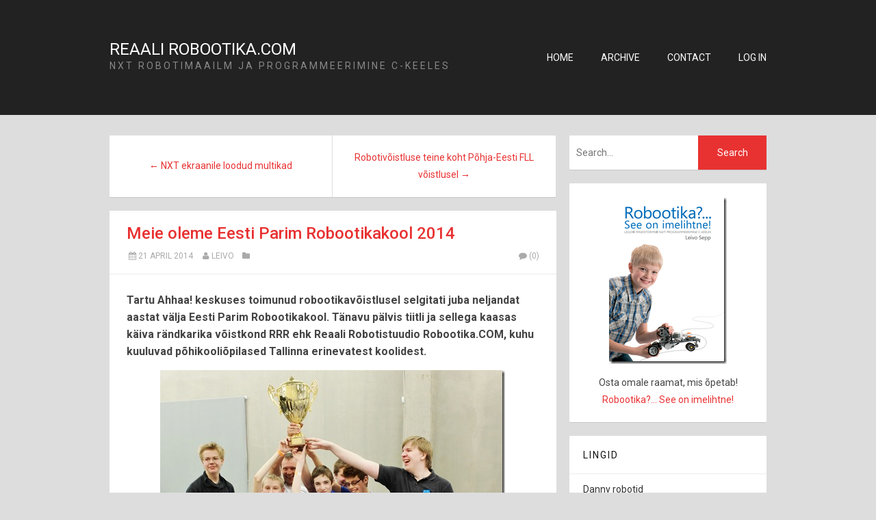

--- FILE ---
content_type: text/html; charset=utf-8
request_url: https://www.robootika.com/post/Meie-oleme-Eesti-Parim-Robootikakool-2014
body_size: 12694
content:

<!DOCTYPE html>
<html lang="en">
<head><meta http-equiv="content-type" content="text/html; charset=utf-8" />
	<link rel="contents" title="Archive" href="/archive" />
	<link rel="start" title="Reaali Robootika.COM" href="/" />
	<link type="application/rsd+xml" rel="edituri" title="RSD" href="https://www.robootika.com/rsd.axd" />
	<link type="application/rdf+xml" rel="meta" title="SIOC" href="https://www.robootika.com/sioc.axd" />
	<link type="application/apml+xml" rel="meta" title="APML" href="https://www.robootika.com/apml.axd" />
	<link type="application/rdf+xml" rel="meta" title="FOAF" href="https://www.robootika.com/foaf.axd" />
	<link type="application/rss+xml" rel="alternate" title="Reaali Robootika.COM (RSS)" href="https://www.robootika.com/syndication.axd" />
	<link type="application/atom+xml" rel="alternate" title="Reaali Robootika.COM (ATOM)" href="https://www.robootika.com/syndication.axd?format=atom" />
	<link type="application/opensearchdescription+xml" rel="search" title="Reaali Robootika.COM" href="https://www.robootika.com/opensearch.axd" />
	<link href="/Content/Auto/Global.css" rel="stylesheet" type="text/css" /><meta name="viewport" content="width=device-width, initial-scale=1.0, maximum-scale=1.0, user-scalable=no" /><link href="https://fonts.googleapis.com/css?family=Roboto:300,400,500,700" rel="stylesheet" type="text/css" /><link href="../Custom/Themes/Standard-2015/css/styles.css" rel="stylesheet" /><link rel="shortcut icon" href="../Content/images/blog/blogengine.ico" type="image/x-icon" /><link href="../scripts/syntaxhighlighter/styles/shCore.css" rel="stylesheet" type="text/css" /><link href="../scripts/syntaxhighlighter/styles/shThemeDefault.css" rel="stylesheet" type="text/css" />
	<script type="text/javascript" src="/en-us.res.axd"></script>
	<script type="text/javascript" src="/Scripts/Auto/01-jquery-1.9.1.min.js"></script>
	<script type="text/javascript" src="/Scripts/Auto/02-jquery.cookie.js"></script>
	<script type="text/javascript" src="/Scripts/Auto/04-jquery-jtemplates.js"></script>
	<script type="text/javascript" src="/Scripts/Auto/05-json2.min.js"></script>
	<script type="text/javascript" src="/Scripts/Auto/blog.js"></script>
    <script type="text/javascript" src="/scripts/syntaxhighlighter/scripts/XRegExp.js"></script>
    <script type="text/javascript" src="/scripts/syntaxhighlighter/scripts/shCore.js"></script>
    <script type="text/javascript" src="/scripts/syntaxhighlighter/scripts/shAutoloader.js"></script>
    <script type="text/javascript" src="/scripts/syntaxhighlighter/shActivator.js"></script>
    
	<meta name="description" content="Reaali Robootika.COM - NXT robotimaailm ja programmeerimine C-keeles - " />
	<meta name="author" content="Leivo " />
<link rel="last" title="Eesti parim robootikakool kaitses kuuendat korda oma tiitlit" href="/post/Eesti-parim-robootikakool-kaitses-kuuendat-korda-oma-tiitlit" />
<link rel="first" title="NXT Mindstorms robootika tunnid" href="/post/NXT-Mindstorms-robootika-tunnid" />
<link type="application/rss+xml" rel="alternate" title="Meie oleme Eesti Parim Robootikakool 2014 (RSS)" href="/post/feed/Meie-oleme-Eesti-Parim-Robootikakool-2014?format=ATOM" />
<link type="application/rss+xml" rel="alternate" title="Meie oleme Eesti Parim Robootikakool 2014 (ATOM)" href="/post/feed/Meie-oleme-Eesti-Parim-Robootikakool-2014?format=ATOM" /><title>
	Reaali Robootika.COM | Meie oleme Eesti Parim Robootikakool 2014
</title></head>
<body class="ltr">
    <form method="post" action="/post/Meie-oleme-Eesti-Parim-Robootikakool-2014" id="aspnetForm">
<div class="aspNetHidden">
<input type="hidden" name="__EVENTTARGET" id="__EVENTTARGET" value="" />
<input type="hidden" name="__EVENTARGUMENT" id="__EVENTARGUMENT" value="" />
<input type="hidden" name="__VIEWSTATE" id="__VIEWSTATE" value="TydEoWcTqwBc9ITIWt/nf3Wz7lOuIG0pz3U8rHjtmwNPPbcV7dM1FDOIujhxtWBHMMYXC/goXzo3yX1lXUb1HOc5rfyPDzmiiLuOvwFjIbuWs/B7sGvIrmHgDrwyCA5bzQIPHMKkKIJVja0gmKa9N4Rx+bV0x88s3ACyFr3rob5sYsT/tIsgNUIwO/CLlxOzYuigWw==" />
</div>

<script type="text/javascript">
//<![CDATA[
var theForm = document.forms['aspnetForm'];
if (!theForm) {
    theForm = document.aspnetForm;
}
function __doPostBack(eventTarget, eventArgument) {
    if (!theForm.onsubmit || (theForm.onsubmit() != false)) {
        theForm.__EVENTTARGET.value = eventTarget;
        theForm.__EVENTARGUMENT.value = eventArgument;
        theForm.submit();
    }
}
//]]>
</script>


<script src="/WebResource.axd?d=pynGkmcFUV13He1Qd6_TZOBlNZrTzl_f04wMeyn-J4EwHgeHl5yIj0bfvDvKhf3zQLePhA2&amp;t=638901526200000000" type="text/javascript"></script>

        <div class="wrapper">
            <header class="header text-uppercase">
                <div class="container">
                    <div class="header-title float-left">
                        <h1><a href="https://www.robootika.com/">Reaali Robootika.COM</a></h1>
                        <p>NXT robotimaailm ja programmeerimine C-keeles</p>
                    </div>
                    <nav class="header-nav float-right">
                        <ul>
                            <li><a href="https://www.robootika.com/">Home</a></li>
                            <li><a href="https://www.robootika.com/archive">Archive</a></li>
                            <li><a href="https://www.robootika.com/contact">Contact</a></li>
                            <li class="login-link"><a href="/Account/login.aspx" id="ctl00_aLogin">Log in</a></li>
                        </ul>
                    </nav>
                </div>
            </header>
            <div class="container">
                <div class="content-wrapper float-left">
                    
                    
  
  

  
<div id="postnavigation" class="navigation-posts well-global clearfix">
    <div class="text-left next-post">
        
        <a href="/post/NXT-ekraanile-loodud-multikad" class="nav-next">&larr; NXT ekraanile loodud multikad </a>
        
    </div>
    <div class="text-right prev-post ">
        
        <a href="/post/Robotivoistluse-teine-koht-Pohja-Eesti-FLL-voistlusel" class="nav-prev">Robotivõistluse teine koht Põhja-Eesti FLL võistlusel &rarr;</a>
        
    </div>
</div>

 
  
<article class="post" id="post0">

    <header class="post-header">
        <h2 class="post-title">
            <a href="/post/Meie-oleme-Eesti-Parim-Robootikakool-2014">Meie oleme Eesti Parim Robootikakool 2014</a>
        </h2>
        <div class="post-info clearfix">
            <span class="post-date"><i class="icon-calendar"></i>21 April 2014</span>
            <span class="post-author"><i class=" icon-user"></i><a href="https://www.robootika.com/author/Leivo">Leivo</a></span>
            <span class="post-category"><i class=" icon-folder"></i></span>

            
            <a rel="nofollow" class="pull-right " href="/post/Meie-oleme-Eesti-Parim-Robootikakool-2014#comment">
                <i class="icon-comment"></i>(0)
            </a>
            
        </div>
    </header>
    <section class="post-body text">
        <p><b>Tartu Ahhaa! keskuses toimunud robootikavõistlusel selgitati juba neljandat aastat välja Eesti Parim Robootikakool. Tänavu pälvis tiitli ja sellega kaasas käiva rändkarika võistkond RRR ehk Reaali Robotistuudio Robootika.COM, kuhu kuuluvad põhikooliõpilased Tallinna erinevatest koolidest. </b></p>  <p><img title="Reaali Robotistuudio Robootika.COM" style="border-left-width: 0px; border-right-width: 0px; background-image: none; border-bottom-width: 0px; float: none; padding-top: 0px; padding-left: 0px; margin-left: auto; display: block; padding-right: 0px; border-top-width: 0px; margin-right: auto" border="0" alt="Reaali Robotistuudio Robootika.COM" src="/image.axd?picture=DSCF1758.jpg" width="504" height="471" /></p>  <p>19. aprillil kogunesid Tartusse Ahhaa! keskusse õpilased üle Eesti, et pidada maha suurim koolirobootika võistlus RoboMiku Lahing. RoboMiku Lahingus osales 350 võistlejat ning parima robootikakooli tiitli nimel võeti mõõtu neljas võistlusalas: LEGO sumo, täpsussõit mudellinnas, animatsioon ning joonejärgimine. </p>  <p>Alade koondtulemusel sai robootika Eesti meistri tiitli ja sellega kaasneva rändkarika RRR ehk Reaali Robotistuudio Robootika.COM, kuhu kuuluvad põhikooliõpilased Tallinna erinevatest koolidest. </p>  <p>„Meie poisid olid väga tublid, aga tegelikult olid kõik võistkonnad teinud uskumatult head tööd ,“ ütles RRR-i juhendaja Leivo Sepp. „Meie tiimile tagas edu pühendunud töö, aga ka raamidest väljas mõtlemine.“</p>  <p>Raamidest väljas mõtlemise näiteks tõi juhendaja linnaläbimise juures oleva reegli: „Kui robot ei anna teed peateel liikuvale autole ning puudutab seda, loetakse roboti katse lõppenuks.“ Enamik võistkondi ehitas roboti, mis igal juhul peatee ees peatus, et seal sõitvat autot läbi lasta. RRR-i tiim programmeeris oma roboti aga arvestusega, et juhul, kui ristteele jõutakse enne peateel sõitvat autot, seal ei peatutagi – nii nagu toimitakse ka päris liikluses. </p>  <p>RRR saavutas neljal võistlusalal kolm esikohta (joonejärgijas, linnaläbimises ja robotiplatvormile programmeeritud animatsioonis), sumos jäädi pingelise heitluse järel teisele kohale. </p>  <p>RRR saavutas Eesti Parima Robootikakooli tiitli ka 2012.aastal. Eelmise aasta parimaks robootikakooliks tunnistati Tartu Kivilinna Gümnaasiumi robootikaring ning 2011. aastal Narva robootikud. </p>  <p>RRR koondab robootikahuvilisi põhikooliõpilasi Tallinna erinevatest koolidest. Reaalkoolist osales RoboMiku võistlusel Rando Tõnso (8.klass), Rao Zvorovski (9.klass) Timo Loomets (8.klass). Lisaks nendele kuulusid võistkonda Jaan Roop Nõmme Põhikoolist ning Peter Alex Mahhov ja Ramses Sepp 21. Koolist. </p>  <p>Alade kaupa tahan esile tõsta järgmiseid nimed: Jaan osales pea kõikide robotite ehitamisel, kuid tema lemmik on sumo robot, Timo oli samuti väga tugev sumoroboti operaator ning koos Jaani ja Ramsesega aitas multifilmi animatsiooni jaoks pilte luua, Rando panustas olulisel määral joonejärgija roboti programmi algoritmile ning roboti häälestamisele, Ramses tegi linnaläbija roboti programmi ning testis ja viimistles selle võidu vääriliseks, Rao oli hõivatud kõige enam programmeerimist nõudva alaga – animeeritud multifilmi loomisega, milleks sel aastal oli kolm põrsakest.</p>  <p>RoboMiku konkursi eesmärk on äratada reaalteaduslikku ning insenertehnilist huvi üldhariduskoolide õpilaste hulgas. </p>  <p>Eesti Parima Robootikakooli nime kannab MTÜ Robootika poolt välja antav rändkarikas, mille saab omale kool, mis on osalenud Eesti robootika võistlustel ja näidanud seal parimaid tulemusi. Nelja ala võistlustulemustest moodustub koondpingerida, mille alusel leitakse karika saaja Rändkarikas on suurim tunnustus Eesti koolirobootika maastikul, mida võiks ihaldada iga robootikaga tegelev kool ja mille tiitli kaitsmine on väljakutse igale võitjale. </p>  <p>Võistluse lühiülevaade TV3-e vahendusel: <a title="http://www.tv3play.ee/sisu/seitsmesed-uudised-2014/383559?autostart=true" href="http://www.tv3play.ee/sisu/seitsmesed-uudised-2014/383559?autostart=true">http://www.tv3play.ee/sisu/seitsmesed-uudised-2014/383559?autostart=true</a></p>  <p>Uudis Tartu Postimehes: <a title="http://tartu.postimees.ee/2767530/noored-robootikud-panid-mangu-koik-oskused" href="http://tartu.postimees.ee/2767530/noored-robootikud-panid-mangu-koik-oskused">http://tartu.postimees.ee/2767530/noored-robootikud-panid-mangu-koik-oskused</a>&#160;</p>  <p>Võistluse info: <a href="http://robootika.ee/index.php/RoboMiku_lahing_ja_Jr.FLL">http://robootika.ee/index.php/RoboMiku_lahing_ja_Jr.FLL</a></p>  <p><a href="http://opleht.ee/15039-parim-robootikaring-tegutseb-tanavu-tallinnas/">Õpetajate leht</a>, <a href="http://koolielu.ee/info/readnews/355247/parim-robootikakool-on-robootikacom">Koolielu</a>, <a href="http://kiip.ee/selgus-eesti-parim-robootikakool-2014/">Kiip.ee</a>, <a href="http://teadus.err.ee/v/haridus/1b9becaf-cf17-47e4-a535-16e93e96057a">ERR haridusuudised</a></p>  <p>TallinnCity käis meiega lugu tegemas: <a title="http://tallinncity.postimees.ee/2776680/robootikakooli-poisid-naitasid-robotite-linnasoitu-ja-sumomatsi" href="http://tallinncity.postimees.ee/2776680/robootikakooli-poisid-naitasid-robotite-linnasoitu-ja-sumomatsi">http://tallinncity.postimees.ee/2776680/robootikakooli-poisid-naitasid-robotite-linnasoitu-ja-sumomatsi</a></p>  <p>Täiendav info:    <br />Leivo Sepp     <br />Robootika.COM juhendaja</p>
        
    </section>
    
    <footer class="post-footer">
        <div class="post-tags">
            Tags : 
        </div>
        <div class="post-rating">
            <div class="ratingcontainer" style="visibility:hidden">bb687175-e17d-4ee6-88ca-597b0196deea|0|.0|96d5b379-7e1d-4dac-a6ba-1e50db561b04</div>
        </div>
    </footer>
    
</article>

  
<div id="relatedPosts" class="related-posts well-global">
    <h3 class="well-global-title">Related posts</h3>
    <ul class="list-unstyled">
        
        <li><a href="/post/Meie-oleme-Eesti-Parim-Robootikakool-2014">Meie oleme Eesti Parim Robootikakool 2014</a>
            <div><small class="text-muted">Tartu Ahhaa! keskuses toimunud robootikavõistlusel selgitati juba neljandat aastat välja Eesti Parim...</small></div>
        </li>
        
        <li><a href="/post/Me-oleme-Eesti-Parim-Robootikakool-2015">Me oleme Eesti Parim Robootikakool 2015</a>
            <div><small class="text-muted">Robootikakooli Robootika.COM õpilased tegid suurepärase töö ning tulid koju tagasi koos karikaga, mi...</small></div>
        </li>
        
        <li><a href="/post/Eesti-parim-robootikakool-2017-on-Reaali-RobootikaCOM">Eesti parim robootikakool 2017 on Reaali Robootika.COM</a>
            <div><small class="text-muted">Võrus toimunud robootikavõistlusel Võru Roboti Tsõõr selgitati seitsmendat korda välja Eesti parim r...</small></div>
        </li>
        
    </ul>
</div>

  
  
    <rdf:RDF xmlns:rdf="http://www.w3.org/1999/02/22-rdf-syntax-ns#" xmlns:dc="http://purl.org/dc/elements/1.1/" xmlns:trackback="http://madskills.com/public/xml/rss/module/trackback/">
      <rdf:Description rdf:about="https://www.robootika.com/post/Meie-oleme-Eesti-Parim-Robootikakool-2014" dc:identifier="https://www.robootika.com/post/Meie-oleme-Eesti-Parim-Robootikakool-2014" dc:title="Meie oleme Eesti Parim Robootikakool 2014" trackback:ping="https://www.robootika.com/trackback.axd?id=bb687175-e17d-4ee6-88ca-597b0196deea" />
    </rdf:RDF>
  
  
  
  
  

<div class="well-global">
    

    <div id="commentlist" style="display: block">
            
    </div>
</div>

<h3 id="trackbackheader">Pingbacks and trackbacks (1)<a id="trackbacktoggle" style="float:right;width:20px;height:20px;border:1px solid #ccc;text-decoration:none;text-align:center" href="javascript:toggle_visibility('trackbacks','trackbacktoggle');">+</a></h3><div id="trackbacks" style="display:none">
<ul id="id_dadb8360-00f3-4a81-b861-5f6dd378b0b5" class="media-list">
    <li class="media comment-item">
        <div class="float-left comment-gravatar "><img src='https://www.robootika.com/Content/images/blog/pingback.png' width='72' /> <div class="carrow"></div></div>
        <div class="media-body">
            <div class="comment-content ">
                <div class="comment-header clearfix">
                    <h4 class="media-heading float-left"><a href="http://www.robootika.com/page/Robootika.aspx" rel="nofollow" class="url fn">trackback</a></h4>
                    <small class="float-right text-muted text-uppercase">4/21/2014 3:54:42 PM |  <a href="javascript:void(0);" class="reply-to-comment" onclick="BlogEngine.replyToComment('dadb8360-00f3-4a81-b861-5f6dd378b0b5');">Reply</a> </small>
                </div>
                <p>.<br /><br />.</p>
                <div class="text-right reply-to">
                    
                </div>
            </div>
            <div class="media" id="replies_dadb8360-00f3-4a81-b861-5f6dd378b0b5"  style="display:none;">
                
            </div>
        </div>
    </li>
</ul></div>


    <div id="comment-form">
        <img src="/Content/images/blog/ajax-loader.gif" width="24" height="24" alt="Saving the comment" style="display: none" id="ajaxLoader" />
        <span id="status"></span>
        
<div class="comment-form well-global">
    <div class="well-global-title clearfix">
        <h3 class="float-left" id="addcomment">Add comment</h3>
        
        <div id="commentMenu" class="btn-group float-right comment-menu">
            <a class="btn-1 btn btn-default btn-sm active">
                <span style="display: block; height: 100%;" id="compose" class="selected" onclick="return BlogEngine.composeComment()"><i class="icon-comment"></i></span>
            </a>
            <a class="btn-2 btn btn-default btn-sm">
                <span style="display: block; height: 100%;" id="preview" onclick="return BlogEngine.showCommentPreview()"><i class="icon-eye"></i></span>
            </a>
        </div>
        
    </div>
    <div class="form-horizontal">
        <div class="form-group">
            <label for="txtName" class="col-md-2 control-label">Name *</label>
            <div class="col-md-10">
                <input type="text" class="form-control" name="txtName" id="txtName" />
            </div>
        </div>
        <div class="form-group">
            <label for="txtEmail" class="col-md-2 control-label">E-mail *</label>
            <div class="col-md-10">
                <input type="text" class="form-control" id="txtEmail" />
                <span id="gravatarmsg"></span>
            </div>
        </div>
        
        <div class="form-group" id="commentCompose">
            <label for="txtContent" class="col-md-2 control-label">Comment *</label>
            <div class="col-md-10">
                <textarea class="form-control" id="txtContent" cols="50" rows="4" name="txtContent"></textarea>
            </div>
        </div>
        
        <div class="form-group preview-box">
            <label class="col-md-2 control-label" style="height: auto;">Preview</label>
            <div class="col-md-10">
                <div id="commentPreview" class="form-control comment-preview">
                    <img src="/Content/images/blog/ajax-loader.gif" style="display: none" alt="Loading" />
                </div>
            </div>
        </div>
        <script>
            // :)
            $(".preview-box").hide();
            $(".btn-1").click(function () {
                $(".btn-2").removeClass("active");
                $(this).addClass("active");
                $(".preview-box").hide();
            });
            $(".btn-2").click(function () {
                $(".btn-1").removeClass("active");
                $(this).addClass("active");
                $(".preview-box").show();
            });
        </script>
        
        <div class="form-group">
            <label class="col-md-7 control-label">
                <input type="checkbox" id="cbNotify" class="cmnt-frm-notify" />
                Notify me when new comments are added</label>
            <div class="col-md-5 text-right">
                <input type="button" id="btnSaveAjax" value="Save comment" class="btn btn-primary" onclick="return BlogEngine.validateAndSubmitCommentForm()" />
            </div>
        </div>
    </div>
    
</div><input type="hidden" name="ctl00$cphBody$ucCommentList$hiddenReplyTo" id="ctl00_cphBody_ucCommentList_hiddenReplyTo" />
        <p id="cancelReply" style="display: none;">
            <a href="javascript:void(0);" onclick="BlogEngine.cancelReply();">Cancel reply to comment</a>
        </p>
        <p><label for="simpleCaptchaValue" style="margin-right: 5px;">üks, kaks ja</label><input id="simpleCaptchaValue" name="simpleCaptchaValue" type="text" tabindex="0" maxlength="30" value="" /><span id="spnSimpleCaptchaIncorrect" style="display:none;color:Red;">The captcha value you provided is incorrect.
</span></p><input type="hidden" name="ctl00$cphBody$ucCommentList$hfCaptcha" id="ctl00_cphBody_ucCommentList_hfCaptcha" value="e704083d-3724-448e-9246-f2075f5c570d" />
    </div>
    <script type="text/javascript">
        BlogEngine.comments.flagImage = BlogEngine.$("imgFlag");
        BlogEngine.comments.contentBox = BlogEngine.$("txtContent");
        BlogEngine.comments.moderation = true;
	    BlogEngine.comments.checkName = true;
	    BlogEngine.comments.postAuthor = "Leivo";
	    BlogEngine.comments.nameBox = BlogEngine.$("txtName");
	    BlogEngine.comments.emailBox = BlogEngine.$("txtEmail");
	    BlogEngine.comments.websiteBox = BlogEngine.$("txtWebsite");
	    BlogEngine.comments.countryDropDown = BlogEngine.$("ddlCountry");
	    BlogEngine.comments.controlId = 'ctl00$cphBody$ucCommentList';
	    BlogEngine.comments.captchaField = BlogEngine.$('ctl00_cphBody_ucCommentList_hfCaptcha');
        BlogEngine.comments.replyToId = BlogEngine.$("ctl00_cphBody_ucCommentList_hiddenReplyTo");
    </script>


<script type="text/javascript">
    function toggle_visibility(id, id2) {
        var e = document.getElementById(id);
        var h = document.getElementById(id2);
        if (e.style.display == 'block') {
            e.style.display = 'none';
            h.innerHTML = "+";
        }
        else {
            e.style.display = 'block';
            h.innerHTML = "-";
        }
    }
</script>



    
                </div>
                <aside class="sidebar-wrapper float-right">
                    <div id="widgetzone_be_WIDGET_ZONE" class="widgetzone">

<div class="Widget widget search">
    <div class="WidgetContent widget-content">
        <div id="searchbox">
            <input type="text" id="txt-a305a372-ba9f-49b3-ac49-1453faa3efc0" placeholder="Search..." onkeypress="if (event.keyCode == 13) { BlogEngine.search('/', 'txt-a305a372-ba9f-49b3-ac49-1453faa3efc0'); return false; }" />
            <input type="button" onkeypress="BlogEngine.search('/', 'txt-a305a372-ba9f-49b3-ac49-1453faa3efc0');" onclick="BlogEngine.search('/', 'txt-a305a372-ba9f-49b3-ac49-1453faa3efc0');" id="searchbutton" value="Search" />
        </div>
    </div>
</div>
<div class="Widget widget textbox">
    <p><a title="Robootika?... See on imelihtne!" href="http://www.apollo.ee/robootika-see-on-imelihtne.html"><img style="margin-right: auto; margin-left: auto; display: block;" src="/image.axd?picture=EsikaasValmis.png" alt="Robootika?... See on imelihtne!" /></a></p>
<div style="text-align: center;">Osta omale raamat, mis &otilde;petab!<br /><a style="underline: none;" title="Robootika?... See on imelihtne!" href="http://www.apollo.ee/robootika-see-on-imelihtne.html">Robootika?... See on imelihtne!</a></div>
</div>
<div class="Widget widget linklist">
    <h4 class="WidgetHeader widget-header">Lingid</h4>
    <div class="WidgetContent widget-content">
        <ul id="linkList" class="linklist">
            <li><a href="http://robotics.benedettelli.com/" title="Danny robotid" target="_blank">Danny robotid</a></li>
            <li><a href="http://botbench.com/blog/" title="Xander" target="_blank">Xander</a></li>
            <li><a href="http://thenxtstep.blogspot.com/" title="NXT STEP" target="_blank">NXT STEP</a></li>
            <li><a href="http://robotsquare.com/" title="Robotsquare" target="_blank">Robotsquare</a></li>
            <li><a href="http://www.nxtprograms.com/index1.html " title="NXT juhendid ja programmid " target="_blank">NXT juhendid ja programmid </a></li>
            <li><a href="http://home.roboticlab.eu/" title="Robootika kodulabor " target="_blank">Robootika kodulabor </a></li>
            <li><a href="http://www.robocup.org/ " title="http://home.roboticlab.eu/" target="_blank">http://home.roboticlab.eu/</a></li>
            <li><a href="http://www.robotchallenge.org/ " title="Robot Challenge " target="_blank">Robot Challenge </a></li>
            <li><a href="http://philohome.com/nxt.htm " title="Extreme NXT " target="_blank">Extreme NXT </a></li>
            <li><a href="http://mynxt.matthiaspaulscholz.eu/robots/ " title="Matthias Paul Robots " target="_blank">Matthias Paul Robots </a></li>
                </ul>
    </div>
</div>
<div class="Widget widget textbox">
    <p><a title="Nutilabor | Vaata Maailma" href="http://www.nutilabor.ee/"><img src="/image.axd?picture=2012%2f10%2fNutiLabor.jpg" alt="NutiLabor" width="200" /></a></p>
<p><a title="Leivo Sepp" href="http://leivo.ekstreem.ee"><img src="/image.axd?picture=2012%2f10%2fRobootikaLogo.png" alt="Robootika.COM" width="200" /></a></p>
<p><a title="Microsoft Estonia" href="http://microsoft.com"><img src="/image.axd?picture=2012%2f10%2fMicrosoftLogo.jpg" alt="Microsoft" width="200" /></a></p>
<p><a title="Skype" href="http://skype.com"><img src="/image.axd?picture=2012%2f10%2fSkype_logo.jpg" alt="Skype" width="190" /></a></p>
</div>
<div class="Widget widget categorylist">
    <h4 class="WidgetHeader widget-header">Category List</h4>
    <div class="WidgetContent widget-content">
        <ul id="categorylist">
                <li>
                                        <a rel="nofollow" href="/category/feed/Juhendid">
                        <img class="rssButton" alt="RSS feed for SubBlog" src="/Content/images/blog/rssButton.png">
                    </a>
                    <a title="Category: Juhendid" href="/category/Juhendid">
                        Juhendid 
                            <span>(15)</span>
                    </a>
                </li>
                <li>
                                        <a rel="nofollow" href="/category/feed/Oppekavad">
                        <img class="rssButton" alt="RSS feed for SubBlog" src="/Content/images/blog/rssButton.png">
                    </a>
                    <a title="Category: &#213;ppekavad" href="/category/Oppekavad">
                        &#213;ppekavad 
                            <span>(18)</span>
                    </a>
                </li>
                <li>
                                        <a rel="nofollow" href="/category/feed/Robotid">
                        <img class="rssButton" alt="RSS feed for SubBlog" src="/Content/images/blog/rssButton.png">
                    </a>
                    <a title="Category: Robotid" href="/category/Robotid">
                        Robotid 
                            <span>(23)</span>
                    </a>
                </li>
        </ul>
    </div>
</div>
<style>
    .recentcomments li a:last-child {
        display: inline !important;
    }
</style>
<div class="Widget widget recentcomments">
    <h4 class="WidgetHeader widget-header">Comment List</h4>
    <div class="WidgetContent widget-content">
        <ul id="recentComments" class="recentcomments">
                        <li>
                            <a href="/post/Eesti-parim-robootikakool-kaitses-neljandat-korda-oma-tiitlit#comment">Eesti parim robootikakool kaitses neljandat korda oma tiitlit</a> (2)
                            <br />Kalle wrote: Good 
                        </li>
                        <li>
                            <a href="/post/Eesti-parim-robootikakool-kaitses-neljandat-korda-oma-tiitlit#comment">Eesti parim robootikakool kaitses neljandat korda oma tiitlit</a> (2)
                            <br />Heino wrote: Palju õnne, tubli meeskond mitme aasta vältel! 
                        </li>
                        <li>
                            <a href="/post/1-tund-Roboti-pooramine-ja-nurga-arvutus#comment">1 tund: Roboti p&#246;&#246;ramine ja nurga arvutus</a> (3)
                            <br />anton  wrote: Mida tuleb teha arvutis
 
                        </li>
                        <li>
                            <a href="/post/Robotexi-keerulisimal-voistlusel-ehitas-parima-roboti-RobootikaCOM#comment">Robotexi keerulisimal v&#245;istlusel ehitas parima roboti Robootika.COM</a> (2)
                            <br />Rao Zvorovski wrote: We don&#39;t talk about that :) 
                        </li>
                        <li>
                            <a href="/post/Robotexi-keerulisimal-voistlusel-ehitas-parima-roboti-RobootikaCOM#comment">Robotexi keerulisimal v&#245;istlusel ehitas parima roboti Robootika.COM</a> (2)
                            <br />Kaido Tiigisoon wrote: Kui ma ei eksi, siis Rao osales ka Lego joonej&#22... 
                        </li>
                        <li>
                            <a href="/post/Meie-tiim-on-FLL-ks-valmis#comment">Meie tiim on FLL-ks valmis</a> (1)
                            <br />Rao Zvorovski wrote: FLL&#39;ks valmis? T&#246;&#246; praegugi k&#228;i... 
                        </li>
                        <li>
                            <a href="/post/Hobemedal-Euroopa-robootika-meistrivoistlustelt#comment">H&#245;bemedal Euroopa robootika meistriv&#245;istlustelt</a> (1)
                            <br />Karu wrote: V&#228;ga vinge tulemus  - palju &#245;nne k&#245;... 
                        </li>
                        <li>
                            <a href="/post/KRONA-KRONA-KRONA-FRANK#comment">KRONA + KRONA + KRONA = FRANK</a> (5)
                            <br />Rao Zvorovski wrote: Alguses ma ei kirjutanud seda unikaalsuse testi si... 
                        </li>
                        <li>
                            <a href="/post/KRONA-KRONA-KRONA-FRANK#comment">KRONA + KRONA + KRONA = FRANK</a> (5)
                            <br />Simmo wrote: Rao ja minu lahenduste erinevust demonstreerib &#2... 
                        </li>
                        <li>
                            <a href="/post/KRONA-KRONA-KRONA-FRANK#comment">KRONA + KRONA + KRONA = FRANK</a> (5)
                            <br />Simmo wrote: See huvitav ts&#252;kkel on range-based for-loop (... 
                        </li>
                <li>
                    <a href="/syndication.axd?comments=true">
                        Comment RSS <img alt="" src="/Content/images/blog/rssButton.png">
                    </a>
                </li>
        </ul>
    </div>
</div>
<div class="Widget widget monthlist">
    <h4 class="WidgetHeader widget-header">Month List</h4>
    <div class="WidgetContent widget-content">
        <ul id="monthList">
<li onclick="BlogEngine.toggleMonth(&#39;year2018&#39;)" class="year">2018
                <ul id="year2018" class="open">
                    <li><a href="/2018/04/default">April</a> (1)</li>
                </ul>
            </li>
<li onclick="BlogEngine.toggleMonth(&#39;year2017&#39;)" class="year">2017
                <ul id="year2017" class="close">
                    <li><a href="/2017/07/default">July</a> (1)</li>
                    <li><a href="/2017/04/default">April</a> (2)</li>
                    <li><a href="/2017/01/default">January</a> (1)</li>
                </ul>
            </li>
<li onclick="BlogEngine.toggleMonth(&#39;year2016&#39;)" class="year">2016
                <ul id="year2016" class="close">
                    <li><a href="/2016/12/default">December</a> (1)</li>
                    <li><a href="/2016/05/default">May</a> (1)</li>
                    <li><a href="/2016/02/default">February</a> (3)</li>
                    <li><a href="/2016/01/default">January</a> (4)</li>
                </ul>
            </li>
<li onclick="BlogEngine.toggleMonth(&#39;year2015&#39;)" class="year">2015
                <ul id="year2015" class="close">
                    <li><a href="/2015/09/default">September</a> (2)</li>
                    <li><a href="/2015/04/default">April</a> (1)</li>
                </ul>
            </li>
<li onclick="BlogEngine.toggleMonth(&#39;year2014&#39;)" class="year">2014
                <ul id="year2014" class="close">
                    <li><a href="/2014/11/default">November</a> (2)</li>
                    <li><a href="/2014/08/default">August</a> (1)</li>
                    <li><a href="/2014/04/default">April</a> (2)</li>
                </ul>
            </li>
<li onclick="BlogEngine.toggleMonth(&#39;year2013&#39;)" class="year">2013
                <ul id="year2013" class="close">
                    <li><a href="/2013/12/default">December</a> (1)</li>
                    <li><a href="/2013/11/default">November</a> (1)</li>
                    <li><a href="/2013/10/default">October</a> (1)</li>
                    <li><a href="/2013/08/default">August</a> (1)</li>
                    <li><a href="/2013/04/default">April</a> (1)</li>
                    <li><a href="/2013/03/default">March</a> (6)</li>
                    <li><a href="/2013/02/default">February</a> (1)</li>
                    <li><a href="/2013/01/default">January</a> (8)</li>
                </ul>
            </li>
<li onclick="BlogEngine.toggleMonth(&#39;year2012&#39;)" class="year">2012
                <ul id="year2012" class="close">
                    <li><a href="/2012/12/default">December</a> (2)</li>
                    <li><a href="/2012/11/default">November</a> (5)</li>
                    <li><a href="/2012/10/default">October</a> (2)</li>
                    <li><a href="/2012/09/default">September</a> (6)</li>
                    <li><a href="/2012/06/default">June</a> (1)</li>
                    <li><a href="/2012/05/default">May</a> (1)</li>
                    <li><a href="/2012/04/default">April</a> (7)</li>
                    <li><a href="/2012/03/default">March</a> (6)</li>
                    <li><a href="/2012/02/default">February</a> (3)</li>
                    <li><a href="/2012/01/default">January</a> (3)</li>
                </ul>
            </li>
<li onclick="BlogEngine.toggleMonth(&#39;year2011&#39;)" class="year">2011
                <ul id="year2011" class="close">
                    <li><a href="/2011/12/default">December</a> (11)</li>
                    <li><a href="/2011/11/default">November</a> (15)</li>
                    <li><a href="/2011/10/default">October</a> (2)</li>
                    <li><a href="/2011/09/default">September</a> (2)</li>
                    <li><a href="/2011/08/default">August</a> (1)</li>
                    <li><a href="/2011/04/default">April</a> (1)</li>
                    <li><a href="/2011/03/default">March</a> (4)</li>
                    <li><a href="/2011/02/default">February</a> (7)</li>
                    <li><a href="/2011/01/default">January</a> (21)</li>
                </ul>
            </li>
<li onclick="BlogEngine.toggleMonth(&#39;year2010&#39;)" class="year">2010
                <ul id="year2010" class="close">
                    <li><a href="/2010/12/default">December</a> (4)</li>
                    <li><a href="/2010/11/default">November</a> (1)</li>
                    <li><a href="/2010/10/default">October</a> (1)</li>
                    <li><a href="/2010/07/default">July</a> (1)</li>
                    <li><a href="/2010/06/default">June</a> (1)</li>
                    <li><a href="/2010/05/default">May</a> (1)</li>
                </ul>
            </li>
        </ul>
    </div>
</div>
<div class="Widget widget postlist">
    <h4 class="WidgetHeader widget-header">Post List</h4>
    <div class="WidgetContent widget-content">
        <ul>
                <li class="post-item-list">
                    <a href="/post/Eesti-parim-robootikakool-kaitses-kuuendat-korda-oma-tiitlit">
                        <h5 class="post-item-title">Eesti parim robootikakool kaitses kuuendat korda oma tiitlit</h5>
                                            </a>
                </li>
                <li class="post-item-list">
                    <a href="/post/Eesti-poisid-lahevad-ulemaailmsele-robootikavoistlusele">
                        <h5 class="post-item-title">Eesti poisid l&#228;hevad &#252;lemaailmsele robootikav&#245;istlusele</h5>
                                            </a>
                </li>
                <li class="post-item-list">
                    <a href="/post/Eesti-parim-robootikakool-2017-on-Reaali-RobootikaCOM">
                        <h5 class="post-item-title">Eesti parim robootikakool 2017 on Reaali Robootika.COM</h5>
                                            </a>
                </li>
                <li class="post-item-list">
                    <a href="/post/Ulemaailmne-robootikavoistlus-First-Global">
                        <h5 class="post-item-title">&#220;lemaailmne robootikav&#245;istlus First Global</h5>
                                            </a>
                </li>
                <li class="post-item-list">
                    <a href="/post/Pohja-Eesti-FLL-voistluselt-edasipaasemine-finaali">
                        <h5 class="post-item-title">P&#245;hja-Eesti FLL v&#245;istluselt edasip&#228;&#228;semine finaali</h5>
                                            </a>
                </li>
                <li class="post-item-list">
                    <a href="/post/Meeskond-RobootikaCOM-saavutas-Robotexil-esikoha">
                        <h5 class="post-item-title">Meeskond Robootika.COM saavutas Robotexil esikoha</h5>
                                            </a>
                </li>
                <li class="post-item-list">
                    <a href="/post/Eesti-parim-robootikakool-kaitses-neljandat-korda-oma-tiitlit">
                        <h5 class="post-item-title">Eesti parim robootikakool kaitses neljandat korda oma tiitlit</h5>
                                            </a>
                </li>
                <li class="post-item-list">
                    <a href="/post/Kahendkoodi-ja-kumnendloendur">
                        <h5 class="post-item-title">Kahendkoodi ja k&#252;mnendloendur</h5>
                                            </a>
                </li>
                <li class="post-item-list">
                    <a href="/post/Triger-on-see-mis-teeb-Flip-Flop">
                        <h5 class="post-item-title">Triger on see mis teeb Flip-Flop</h5>
                                            </a>
                </li>
                <li class="post-item-list">
                    <a href="/post/Uhed-ja-Nullid-ongi-loogika">
                        <h5 class="post-item-title">&#220;hed ja Nullid ongi loogika</h5>
                                            </a>
                </li>
        </ul>
    </div>
</div></div>
                </aside>
            </div>
        </div>
        <footer class="footer">
            <div class="container">
                <p class="copyright float-left">
                    <span>Copyright &copy; 2026 - <a href="https://www.robootika.com/">Reaali Robootika.COM</a></span>
                    <span>Powered by <a href="http://dotnetblogengine.net" target="_blank" title="BlogEngine.NET 3.3.8.0">BlogEngine.NET</a></span>
                </p>
                <ul class="float-right list-unstyled social-network">
                    <li><a href="" rel="external nofollow"><i class="icon-facebook"></i></a></li>
                    <li><a href="" rel="external nofollow"><i class="icon-twitter"></i></a></li>
                    <li><a href="" rel="external nofollow"><i class="icon-gplus"></i></a></li>
                    <li><a href="" rel="external nofollow"><i class="icon-linkedin"></i></a></li>
                    <li><a href="/syndication.axd" rel="external nofollow"><i class="icon-rss"></i></a></li>
                    <li><a href="" rel="external nofollow"><i class="icon-instagramm"></i></a></li>
                    <li><a href="" rel="external nofollow"><i class="icon-pinterest-circled"></i></a></li>
                    <li><a href="" rel="external nofollow"><i class="icon-soundcloud"></i></a></li>
                    <li><a href="" rel="external nofollow"><i class="icon-youtube"></i></a></li>
                    <li><a href="" rel="external nofollow"><i class="icon-git"></i></a></li>
                </ul>
            </div>
        </footer>
    
<div class="aspNetHidden">

	<input type="hidden" name="__VIEWSTATEGENERATOR" id="__VIEWSTATEGENERATOR" value="AD7AD114" />
	<input type="hidden" name="__EVENTVALIDATION" id="__EVENTVALIDATION" value="bJU71GSCWEp0oTYND02pPr2gDuZ9/W1ZUtpGrAhPEzxdSMex5Io5UUzO6t+oE37ZTX2P/HW52yVdSsk+RsAreUPpLxLoHJE9WC9+rOVpCyQhcTJCL1hCTYSoVBBMMCYyLBOSsw==" />
</div>

<script type="text/javascript">
//<![CDATA[

var callBackFrameUrl='/WebResource.axd?d=beToSAE3vdsL1QUQUxjWddDZXQPByUGn7-RP21w7di3UiQV-JYLLROjzOQEY979yHWnF0Q2&t=638901526200000000';
WebForm_InitCallback();//]]>
</script>
</form>
    <script>

        var socialNetwork = $(".social-network li a");
        for (i = 0; i < socialNetwork.length; ++i) {
            link = socialNetwork[i];

            if ($(link).attr("href") == "") {
                $(link).parent().hide();
            }
        }

        // Admin menu
        var loginLink = $(".login-link a").attr("href");
        if (loginLink == "/admin/") {
            $(".header-nav ul").append('<li><a href="https://www.robootika.com/Account/login.aspx?logoff">Logoff</a></li>');
        }
    </script>
</body>
</html>
